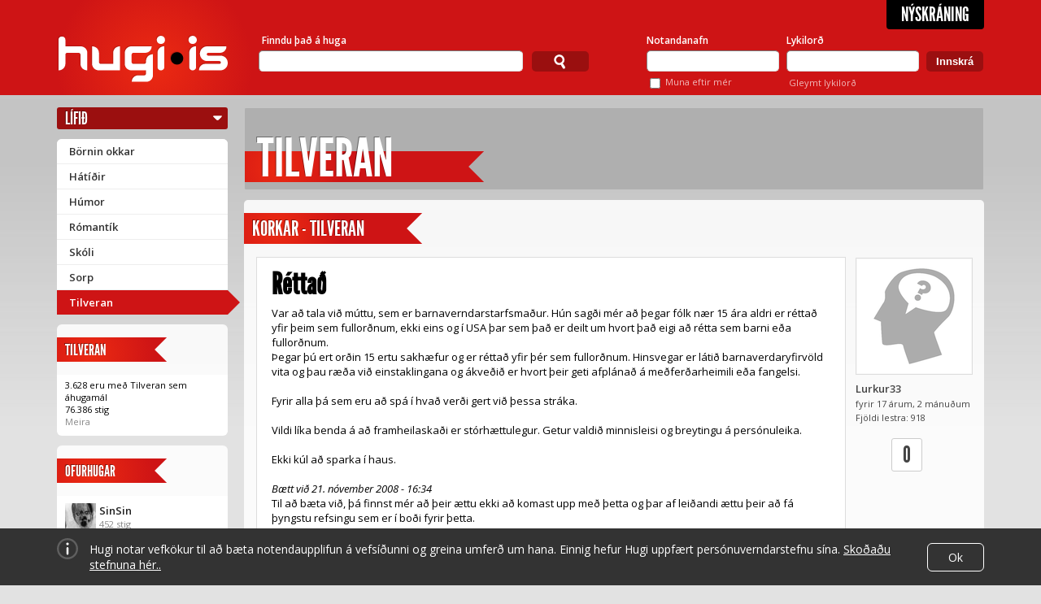

--- FILE ---
content_type: text/html; charset=utf-8
request_url: https://www.hugi.is/tilveran/korkar/627420/rettad/
body_size: 21485
content:
<!DOCTYPE html>
<!-- encoding: utf-8 -->
<html lang="is" prefix="og: http://ogp.me/ns# fb: http://ogp.me/ns/fb#">
<head>
  <meta http-equiv="Content-Type" content="text/html; charset=UTF-8" />
  <meta name="viewport" content="width=1140" />
  
  <!-- Always force latest IE rendering engine (even in intranet) & Chrome Frame  -->
  <meta http-equiv="X-UA-Compatible" content="IE=edge,chrome=1" /><script type="text/javascript">(window.NREUM||(NREUM={})).init={ajax:{deny_list:["bam.eu01.nr-data.net"]},feature_flags:["soft_nav"]};(window.NREUM||(NREUM={})).loader_config={licenseKey:"NRJS-78d3d3932134e182e0b",applicationID:"83559600",browserID:"83559819"};;/*! For license information please see nr-loader-rum-1.308.0.min.js.LICENSE.txt */
(()=>{var e,t,r={163:(e,t,r)=>{"use strict";r.d(t,{j:()=>E});var n=r(384),i=r(1741);var a=r(2555);r(860).K7.genericEvents;const s="experimental.resources",o="register",c=e=>{if(!e||"string"!=typeof e)return!1;try{document.createDocumentFragment().querySelector(e)}catch{return!1}return!0};var d=r(2614),u=r(944),l=r(8122);const f="[data-nr-mask]",g=e=>(0,l.a)(e,(()=>{const e={feature_flags:[],experimental:{allow_registered_children:!1,resources:!1},mask_selector:"*",block_selector:"[data-nr-block]",mask_input_options:{color:!1,date:!1,"datetime-local":!1,email:!1,month:!1,number:!1,range:!1,search:!1,tel:!1,text:!1,time:!1,url:!1,week:!1,textarea:!1,select:!1,password:!0}};return{ajax:{deny_list:void 0,block_internal:!0,enabled:!0,autoStart:!0},api:{get allow_registered_children(){return e.feature_flags.includes(o)||e.experimental.allow_registered_children},set allow_registered_children(t){e.experimental.allow_registered_children=t},duplicate_registered_data:!1},browser_consent_mode:{enabled:!1},distributed_tracing:{enabled:void 0,exclude_newrelic_header:void 0,cors_use_newrelic_header:void 0,cors_use_tracecontext_headers:void 0,allowed_origins:void 0},get feature_flags(){return e.feature_flags},set feature_flags(t){e.feature_flags=t},generic_events:{enabled:!0,autoStart:!0},harvest:{interval:30},jserrors:{enabled:!0,autoStart:!0},logging:{enabled:!0,autoStart:!0},metrics:{enabled:!0,autoStart:!0},obfuscate:void 0,page_action:{enabled:!0},page_view_event:{enabled:!0,autoStart:!0},page_view_timing:{enabled:!0,autoStart:!0},performance:{capture_marks:!1,capture_measures:!1,capture_detail:!0,resources:{get enabled(){return e.feature_flags.includes(s)||e.experimental.resources},set enabled(t){e.experimental.resources=t},asset_types:[],first_party_domains:[],ignore_newrelic:!0}},privacy:{cookies_enabled:!0},proxy:{assets:void 0,beacon:void 0},session:{expiresMs:d.wk,inactiveMs:d.BB},session_replay:{autoStart:!0,enabled:!1,preload:!1,sampling_rate:10,error_sampling_rate:100,collect_fonts:!1,inline_images:!1,fix_stylesheets:!0,mask_all_inputs:!0,get mask_text_selector(){return e.mask_selector},set mask_text_selector(t){c(t)?e.mask_selector="".concat(t,",").concat(f):""===t||null===t?e.mask_selector=f:(0,u.R)(5,t)},get block_class(){return"nr-block"},get ignore_class(){return"nr-ignore"},get mask_text_class(){return"nr-mask"},get block_selector(){return e.block_selector},set block_selector(t){c(t)?e.block_selector+=",".concat(t):""!==t&&(0,u.R)(6,t)},get mask_input_options(){return e.mask_input_options},set mask_input_options(t){t&&"object"==typeof t?e.mask_input_options={...t,password:!0}:(0,u.R)(7,t)}},session_trace:{enabled:!0,autoStart:!0},soft_navigations:{enabled:!0,autoStart:!0},spa:{enabled:!0,autoStart:!0},ssl:void 0,user_actions:{enabled:!0,elementAttributes:["id","className","tagName","type"]}}})());var p=r(6154),m=r(9324);let h=0;const v={buildEnv:m.F3,distMethod:m.Xs,version:m.xv,originTime:p.WN},b={consented:!1},y={appMetadata:{},get consented(){return this.session?.state?.consent||b.consented},set consented(e){b.consented=e},customTransaction:void 0,denyList:void 0,disabled:!1,harvester:void 0,isolatedBacklog:!1,isRecording:!1,loaderType:void 0,maxBytes:3e4,obfuscator:void 0,onerror:void 0,ptid:void 0,releaseIds:{},session:void 0,timeKeeper:void 0,registeredEntities:[],jsAttributesMetadata:{bytes:0},get harvestCount(){return++h}},_=e=>{const t=(0,l.a)(e,y),r=Object.keys(v).reduce((e,t)=>(e[t]={value:v[t],writable:!1,configurable:!0,enumerable:!0},e),{});return Object.defineProperties(t,r)};var w=r(5701);const x=e=>{const t=e.startsWith("http");e+="/",r.p=t?e:"https://"+e};var R=r(7836),k=r(3241);const A={accountID:void 0,trustKey:void 0,agentID:void 0,licenseKey:void 0,applicationID:void 0,xpid:void 0},S=e=>(0,l.a)(e,A),T=new Set;function E(e,t={},r,s){let{init:o,info:c,loader_config:d,runtime:u={},exposed:l=!0}=t;if(!c){const e=(0,n.pV)();o=e.init,c=e.info,d=e.loader_config}e.init=g(o||{}),e.loader_config=S(d||{}),c.jsAttributes??={},p.bv&&(c.jsAttributes.isWorker=!0),e.info=(0,a.D)(c);const f=e.init,m=[c.beacon,c.errorBeacon];T.has(e.agentIdentifier)||(f.proxy.assets&&(x(f.proxy.assets),m.push(f.proxy.assets)),f.proxy.beacon&&m.push(f.proxy.beacon),e.beacons=[...m],function(e){const t=(0,n.pV)();Object.getOwnPropertyNames(i.W.prototype).forEach(r=>{const n=i.W.prototype[r];if("function"!=typeof n||"constructor"===n)return;let a=t[r];e[r]&&!1!==e.exposed&&"micro-agent"!==e.runtime?.loaderType&&(t[r]=(...t)=>{const n=e[r](...t);return a?a(...t):n})})}(e),(0,n.US)("activatedFeatures",w.B)),u.denyList=[...f.ajax.deny_list||[],...f.ajax.block_internal?m:[]],u.ptid=e.agentIdentifier,u.loaderType=r,e.runtime=_(u),T.has(e.agentIdentifier)||(e.ee=R.ee.get(e.agentIdentifier),e.exposed=l,(0,k.W)({agentIdentifier:e.agentIdentifier,drained:!!w.B?.[e.agentIdentifier],type:"lifecycle",name:"initialize",feature:void 0,data:e.config})),T.add(e.agentIdentifier)}},384:(e,t,r)=>{"use strict";r.d(t,{NT:()=>s,US:()=>u,Zm:()=>o,bQ:()=>d,dV:()=>c,pV:()=>l});var n=r(6154),i=r(1863),a=r(1910);const s={beacon:"bam.nr-data.net",errorBeacon:"bam.nr-data.net"};function o(){return n.gm.NREUM||(n.gm.NREUM={}),void 0===n.gm.newrelic&&(n.gm.newrelic=n.gm.NREUM),n.gm.NREUM}function c(){let e=o();return e.o||(e.o={ST:n.gm.setTimeout,SI:n.gm.setImmediate||n.gm.setInterval,CT:n.gm.clearTimeout,XHR:n.gm.XMLHttpRequest,REQ:n.gm.Request,EV:n.gm.Event,PR:n.gm.Promise,MO:n.gm.MutationObserver,FETCH:n.gm.fetch,WS:n.gm.WebSocket},(0,a.i)(...Object.values(e.o))),e}function d(e,t){let r=o();r.initializedAgents??={},t.initializedAt={ms:(0,i.t)(),date:new Date},r.initializedAgents[e]=t}function u(e,t){o()[e]=t}function l(){return function(){let e=o();const t=e.info||{};e.info={beacon:s.beacon,errorBeacon:s.errorBeacon,...t}}(),function(){let e=o();const t=e.init||{};e.init={...t}}(),c(),function(){let e=o();const t=e.loader_config||{};e.loader_config={...t}}(),o()}},782:(e,t,r)=>{"use strict";r.d(t,{T:()=>n});const n=r(860).K7.pageViewTiming},860:(e,t,r)=>{"use strict";r.d(t,{$J:()=>u,K7:()=>c,P3:()=>d,XX:()=>i,Yy:()=>o,df:()=>a,qY:()=>n,v4:()=>s});const n="events",i="jserrors",a="browser/blobs",s="rum",o="browser/logs",c={ajax:"ajax",genericEvents:"generic_events",jserrors:i,logging:"logging",metrics:"metrics",pageAction:"page_action",pageViewEvent:"page_view_event",pageViewTiming:"page_view_timing",sessionReplay:"session_replay",sessionTrace:"session_trace",softNav:"soft_navigations",spa:"spa"},d={[c.pageViewEvent]:1,[c.pageViewTiming]:2,[c.metrics]:3,[c.jserrors]:4,[c.spa]:5,[c.ajax]:6,[c.sessionTrace]:7,[c.softNav]:8,[c.sessionReplay]:9,[c.logging]:10,[c.genericEvents]:11},u={[c.pageViewEvent]:s,[c.pageViewTiming]:n,[c.ajax]:n,[c.spa]:n,[c.softNav]:n,[c.metrics]:i,[c.jserrors]:i,[c.sessionTrace]:a,[c.sessionReplay]:a,[c.logging]:o,[c.genericEvents]:"ins"}},944:(e,t,r)=>{"use strict";r.d(t,{R:()=>i});var n=r(3241);function i(e,t){"function"==typeof console.debug&&(console.debug("New Relic Warning: https://github.com/newrelic/newrelic-browser-agent/blob/main/docs/warning-codes.md#".concat(e),t),(0,n.W)({agentIdentifier:null,drained:null,type:"data",name:"warn",feature:"warn",data:{code:e,secondary:t}}))}},1687:(e,t,r)=>{"use strict";r.d(t,{Ak:()=>d,Ze:()=>f,x3:()=>u});var n=r(3241),i=r(7836),a=r(3606),s=r(860),o=r(2646);const c={};function d(e,t){const r={staged:!1,priority:s.P3[t]||0};l(e),c[e].get(t)||c[e].set(t,r)}function u(e,t){e&&c[e]&&(c[e].get(t)&&c[e].delete(t),p(e,t,!1),c[e].size&&g(e))}function l(e){if(!e)throw new Error("agentIdentifier required");c[e]||(c[e]=new Map)}function f(e="",t="feature",r=!1){if(l(e),!e||!c[e].get(t)||r)return p(e,t);c[e].get(t).staged=!0,g(e)}function g(e){const t=Array.from(c[e]);t.every(([e,t])=>t.staged)&&(t.sort((e,t)=>e[1].priority-t[1].priority),t.forEach(([t])=>{c[e].delete(t),p(e,t)}))}function p(e,t,r=!0){const s=e?i.ee.get(e):i.ee,c=a.i.handlers;if(!s.aborted&&s.backlog&&c){if((0,n.W)({agentIdentifier:e,type:"lifecycle",name:"drain",feature:t}),r){const e=s.backlog[t],r=c[t];if(r){for(let t=0;e&&t<e.length;++t)m(e[t],r);Object.entries(r).forEach(([e,t])=>{Object.values(t||{}).forEach(t=>{t[0]?.on&&t[0]?.context()instanceof o.y&&t[0].on(e,t[1])})})}}s.isolatedBacklog||delete c[t],s.backlog[t]=null,s.emit("drain-"+t,[])}}function m(e,t){var r=e[1];Object.values(t[r]||{}).forEach(t=>{var r=e[0];if(t[0]===r){var n=t[1],i=e[3],a=e[2];n.apply(i,a)}})}},1738:(e,t,r)=>{"use strict";r.d(t,{U:()=>g,Y:()=>f});var n=r(3241),i=r(9908),a=r(1863),s=r(944),o=r(5701),c=r(3969),d=r(8362),u=r(860),l=r(4261);function f(e,t,r,a){const f=a||r;!f||f[e]&&f[e]!==d.d.prototype[e]||(f[e]=function(){(0,i.p)(c.xV,["API/"+e+"/called"],void 0,u.K7.metrics,r.ee),(0,n.W)({agentIdentifier:r.agentIdentifier,drained:!!o.B?.[r.agentIdentifier],type:"data",name:"api",feature:l.Pl+e,data:{}});try{return t.apply(this,arguments)}catch(e){(0,s.R)(23,e)}})}function g(e,t,r,n,s){const o=e.info;null===r?delete o.jsAttributes[t]:o.jsAttributes[t]=r,(s||null===r)&&(0,i.p)(l.Pl+n,[(0,a.t)(),t,r],void 0,"session",e.ee)}},1741:(e,t,r)=>{"use strict";r.d(t,{W:()=>a});var n=r(944),i=r(4261);class a{#e(e,...t){if(this[e]!==a.prototype[e])return this[e](...t);(0,n.R)(35,e)}addPageAction(e,t){return this.#e(i.hG,e,t)}register(e){return this.#e(i.eY,e)}recordCustomEvent(e,t){return this.#e(i.fF,e,t)}setPageViewName(e,t){return this.#e(i.Fw,e,t)}setCustomAttribute(e,t,r){return this.#e(i.cD,e,t,r)}noticeError(e,t){return this.#e(i.o5,e,t)}setUserId(e,t=!1){return this.#e(i.Dl,e,t)}setApplicationVersion(e){return this.#e(i.nb,e)}setErrorHandler(e){return this.#e(i.bt,e)}addRelease(e,t){return this.#e(i.k6,e,t)}log(e,t){return this.#e(i.$9,e,t)}start(){return this.#e(i.d3)}finished(e){return this.#e(i.BL,e)}recordReplay(){return this.#e(i.CH)}pauseReplay(){return this.#e(i.Tb)}addToTrace(e){return this.#e(i.U2,e)}setCurrentRouteName(e){return this.#e(i.PA,e)}interaction(e){return this.#e(i.dT,e)}wrapLogger(e,t,r){return this.#e(i.Wb,e,t,r)}measure(e,t){return this.#e(i.V1,e,t)}consent(e){return this.#e(i.Pv,e)}}},1863:(e,t,r)=>{"use strict";function n(){return Math.floor(performance.now())}r.d(t,{t:()=>n})},1910:(e,t,r)=>{"use strict";r.d(t,{i:()=>a});var n=r(944);const i=new Map;function a(...e){return e.every(e=>{if(i.has(e))return i.get(e);const t="function"==typeof e?e.toString():"",r=t.includes("[native code]"),a=t.includes("nrWrapper");return r||a||(0,n.R)(64,e?.name||t),i.set(e,r),r})}},2555:(e,t,r)=>{"use strict";r.d(t,{D:()=>o,f:()=>s});var n=r(384),i=r(8122);const a={beacon:n.NT.beacon,errorBeacon:n.NT.errorBeacon,licenseKey:void 0,applicationID:void 0,sa:void 0,queueTime:void 0,applicationTime:void 0,ttGuid:void 0,user:void 0,account:void 0,product:void 0,extra:void 0,jsAttributes:{},userAttributes:void 0,atts:void 0,transactionName:void 0,tNamePlain:void 0};function s(e){try{return!!e.licenseKey&&!!e.errorBeacon&&!!e.applicationID}catch(e){return!1}}const o=e=>(0,i.a)(e,a)},2614:(e,t,r)=>{"use strict";r.d(t,{BB:()=>s,H3:()=>n,g:()=>d,iL:()=>c,tS:()=>o,uh:()=>i,wk:()=>a});const n="NRBA",i="SESSION",a=144e5,s=18e5,o={STARTED:"session-started",PAUSE:"session-pause",RESET:"session-reset",RESUME:"session-resume",UPDATE:"session-update"},c={SAME_TAB:"same-tab",CROSS_TAB:"cross-tab"},d={OFF:0,FULL:1,ERROR:2}},2646:(e,t,r)=>{"use strict";r.d(t,{y:()=>n});class n{constructor(e){this.contextId=e}}},2843:(e,t,r)=>{"use strict";r.d(t,{G:()=>a,u:()=>i});var n=r(3878);function i(e,t=!1,r,i){(0,n.DD)("visibilitychange",function(){if(t)return void("hidden"===document.visibilityState&&e());e(document.visibilityState)},r,i)}function a(e,t,r){(0,n.sp)("pagehide",e,t,r)}},3241:(e,t,r)=>{"use strict";r.d(t,{W:()=>a});var n=r(6154);const i="newrelic";function a(e={}){try{n.gm.dispatchEvent(new CustomEvent(i,{detail:e}))}catch(e){}}},3606:(e,t,r)=>{"use strict";r.d(t,{i:()=>a});var n=r(9908);a.on=s;var i=a.handlers={};function a(e,t,r,a){s(a||n.d,i,e,t,r)}function s(e,t,r,i,a){a||(a="feature"),e||(e=n.d);var s=t[a]=t[a]||{};(s[r]=s[r]||[]).push([e,i])}},3878:(e,t,r)=>{"use strict";function n(e,t){return{capture:e,passive:!1,signal:t}}function i(e,t,r=!1,i){window.addEventListener(e,t,n(r,i))}function a(e,t,r=!1,i){document.addEventListener(e,t,n(r,i))}r.d(t,{DD:()=>a,jT:()=>n,sp:()=>i})},3969:(e,t,r)=>{"use strict";r.d(t,{TZ:()=>n,XG:()=>o,rs:()=>i,xV:()=>s,z_:()=>a});const n=r(860).K7.metrics,i="sm",a="cm",s="storeSupportabilityMetrics",o="storeEventMetrics"},4234:(e,t,r)=>{"use strict";r.d(t,{W:()=>a});var n=r(7836),i=r(1687);class a{constructor(e,t){this.agentIdentifier=e,this.ee=n.ee.get(e),this.featureName=t,this.blocked=!1}deregisterDrain(){(0,i.x3)(this.agentIdentifier,this.featureName)}}},4261:(e,t,r)=>{"use strict";r.d(t,{$9:()=>d,BL:()=>o,CH:()=>g,Dl:()=>_,Fw:()=>y,PA:()=>h,Pl:()=>n,Pv:()=>k,Tb:()=>l,U2:()=>a,V1:()=>R,Wb:()=>x,bt:()=>b,cD:()=>v,d3:()=>w,dT:()=>c,eY:()=>p,fF:()=>f,hG:()=>i,k6:()=>s,nb:()=>m,o5:()=>u});const n="api-",i="addPageAction",a="addToTrace",s="addRelease",o="finished",c="interaction",d="log",u="noticeError",l="pauseReplay",f="recordCustomEvent",g="recordReplay",p="register",m="setApplicationVersion",h="setCurrentRouteName",v="setCustomAttribute",b="setErrorHandler",y="setPageViewName",_="setUserId",w="start",x="wrapLogger",R="measure",k="consent"},5289:(e,t,r)=>{"use strict";r.d(t,{GG:()=>s,Qr:()=>c,sB:()=>o});var n=r(3878),i=r(6389);function a(){return"undefined"==typeof document||"complete"===document.readyState}function s(e,t){if(a())return e();const r=(0,i.J)(e),s=setInterval(()=>{a()&&(clearInterval(s),r())},500);(0,n.sp)("load",r,t)}function o(e){if(a())return e();(0,n.DD)("DOMContentLoaded",e)}function c(e){if(a())return e();(0,n.sp)("popstate",e)}},5607:(e,t,r)=>{"use strict";r.d(t,{W:()=>n});const n=(0,r(9566).bz)()},5701:(e,t,r)=>{"use strict";r.d(t,{B:()=>a,t:()=>s});var n=r(3241);const i=new Set,a={};function s(e,t){const r=t.agentIdentifier;a[r]??={},e&&"object"==typeof e&&(i.has(r)||(t.ee.emit("rumresp",[e]),a[r]=e,i.add(r),(0,n.W)({agentIdentifier:r,loaded:!0,drained:!0,type:"lifecycle",name:"load",feature:void 0,data:e})))}},6154:(e,t,r)=>{"use strict";r.d(t,{OF:()=>c,RI:()=>i,WN:()=>u,bv:()=>a,eN:()=>l,gm:()=>s,mw:()=>o,sb:()=>d});var n=r(1863);const i="undefined"!=typeof window&&!!window.document,a="undefined"!=typeof WorkerGlobalScope&&("undefined"!=typeof self&&self instanceof WorkerGlobalScope&&self.navigator instanceof WorkerNavigator||"undefined"!=typeof globalThis&&globalThis instanceof WorkerGlobalScope&&globalThis.navigator instanceof WorkerNavigator),s=i?window:"undefined"!=typeof WorkerGlobalScope&&("undefined"!=typeof self&&self instanceof WorkerGlobalScope&&self||"undefined"!=typeof globalThis&&globalThis instanceof WorkerGlobalScope&&globalThis),o=Boolean("hidden"===s?.document?.visibilityState),c=/iPad|iPhone|iPod/.test(s.navigator?.userAgent),d=c&&"undefined"==typeof SharedWorker,u=((()=>{const e=s.navigator?.userAgent?.match(/Firefox[/\s](\d+\.\d+)/);Array.isArray(e)&&e.length>=2&&e[1]})(),Date.now()-(0,n.t)()),l=()=>"undefined"!=typeof PerformanceNavigationTiming&&s?.performance?.getEntriesByType("navigation")?.[0]?.responseStart},6389:(e,t,r)=>{"use strict";function n(e,t=500,r={}){const n=r?.leading||!1;let i;return(...r)=>{n&&void 0===i&&(e.apply(this,r),i=setTimeout(()=>{i=clearTimeout(i)},t)),n||(clearTimeout(i),i=setTimeout(()=>{e.apply(this,r)},t))}}function i(e){let t=!1;return(...r)=>{t||(t=!0,e.apply(this,r))}}r.d(t,{J:()=>i,s:()=>n})},6630:(e,t,r)=>{"use strict";r.d(t,{T:()=>n});const n=r(860).K7.pageViewEvent},7699:(e,t,r)=>{"use strict";r.d(t,{It:()=>a,KC:()=>o,No:()=>i,qh:()=>s});var n=r(860);const i=16e3,a=1e6,s="SESSION_ERROR",o={[n.K7.logging]:!0,[n.K7.genericEvents]:!1,[n.K7.jserrors]:!1,[n.K7.ajax]:!1}},7836:(e,t,r)=>{"use strict";r.d(t,{P:()=>o,ee:()=>c});var n=r(384),i=r(8990),a=r(2646),s=r(5607);const o="nr@context:".concat(s.W),c=function e(t,r){var n={},s={},u={},l=!1;try{l=16===r.length&&d.initializedAgents?.[r]?.runtime.isolatedBacklog}catch(e){}var f={on:p,addEventListener:p,removeEventListener:function(e,t){var r=n[e];if(!r)return;for(var i=0;i<r.length;i++)r[i]===t&&r.splice(i,1)},emit:function(e,r,n,i,a){!1!==a&&(a=!0);if(c.aborted&&!i)return;t&&a&&t.emit(e,r,n);var o=g(n);m(e).forEach(e=>{e.apply(o,r)});var d=v()[s[e]];d&&d.push([f,e,r,o]);return o},get:h,listeners:m,context:g,buffer:function(e,t){const r=v();if(t=t||"feature",f.aborted)return;Object.entries(e||{}).forEach(([e,n])=>{s[n]=t,t in r||(r[t]=[])})},abort:function(){f._aborted=!0,Object.keys(f.backlog).forEach(e=>{delete f.backlog[e]})},isBuffering:function(e){return!!v()[s[e]]},debugId:r,backlog:l?{}:t&&"object"==typeof t.backlog?t.backlog:{},isolatedBacklog:l};return Object.defineProperty(f,"aborted",{get:()=>{let e=f._aborted||!1;return e||(t&&(e=t.aborted),e)}}),f;function g(e){return e&&e instanceof a.y?e:e?(0,i.I)(e,o,()=>new a.y(o)):new a.y(o)}function p(e,t){n[e]=m(e).concat(t)}function m(e){return n[e]||[]}function h(t){return u[t]=u[t]||e(f,t)}function v(){return f.backlog}}(void 0,"globalEE"),d=(0,n.Zm)();d.ee||(d.ee=c)},8122:(e,t,r)=>{"use strict";r.d(t,{a:()=>i});var n=r(944);function i(e,t){try{if(!e||"object"!=typeof e)return(0,n.R)(3);if(!t||"object"!=typeof t)return(0,n.R)(4);const r=Object.create(Object.getPrototypeOf(t),Object.getOwnPropertyDescriptors(t)),a=0===Object.keys(r).length?e:r;for(let s in a)if(void 0!==e[s])try{if(null===e[s]){r[s]=null;continue}Array.isArray(e[s])&&Array.isArray(t[s])?r[s]=Array.from(new Set([...e[s],...t[s]])):"object"==typeof e[s]&&"object"==typeof t[s]?r[s]=i(e[s],t[s]):r[s]=e[s]}catch(e){r[s]||(0,n.R)(1,e)}return r}catch(e){(0,n.R)(2,e)}}},8362:(e,t,r)=>{"use strict";r.d(t,{d:()=>a});var n=r(9566),i=r(1741);class a extends i.W{agentIdentifier=(0,n.LA)(16)}},8374:(e,t,r)=>{r.nc=(()=>{try{return document?.currentScript?.nonce}catch(e){}return""})()},8990:(e,t,r)=>{"use strict";r.d(t,{I:()=>i});var n=Object.prototype.hasOwnProperty;function i(e,t,r){if(n.call(e,t))return e[t];var i=r();if(Object.defineProperty&&Object.keys)try{return Object.defineProperty(e,t,{value:i,writable:!0,enumerable:!1}),i}catch(e){}return e[t]=i,i}},9324:(e,t,r)=>{"use strict";r.d(t,{F3:()=>i,Xs:()=>a,xv:()=>n});const n="1.308.0",i="PROD",a="CDN"},9566:(e,t,r)=>{"use strict";r.d(t,{LA:()=>o,bz:()=>s});var n=r(6154);const i="xxxxxxxx-xxxx-4xxx-yxxx-xxxxxxxxxxxx";function a(e,t){return e?15&e[t]:16*Math.random()|0}function s(){const e=n.gm?.crypto||n.gm?.msCrypto;let t,r=0;return e&&e.getRandomValues&&(t=e.getRandomValues(new Uint8Array(30))),i.split("").map(e=>"x"===e?a(t,r++).toString(16):"y"===e?(3&a()|8).toString(16):e).join("")}function o(e){const t=n.gm?.crypto||n.gm?.msCrypto;let r,i=0;t&&t.getRandomValues&&(r=t.getRandomValues(new Uint8Array(e)));const s=[];for(var o=0;o<e;o++)s.push(a(r,i++).toString(16));return s.join("")}},9908:(e,t,r)=>{"use strict";r.d(t,{d:()=>n,p:()=>i});var n=r(7836).ee.get("handle");function i(e,t,r,i,a){a?(a.buffer([e],i),a.emit(e,t,r)):(n.buffer([e],i),n.emit(e,t,r))}}},n={};function i(e){var t=n[e];if(void 0!==t)return t.exports;var a=n[e]={exports:{}};return r[e](a,a.exports,i),a.exports}i.m=r,i.d=(e,t)=>{for(var r in t)i.o(t,r)&&!i.o(e,r)&&Object.defineProperty(e,r,{enumerable:!0,get:t[r]})},i.f={},i.e=e=>Promise.all(Object.keys(i.f).reduce((t,r)=>(i.f[r](e,t),t),[])),i.u=e=>"nr-rum-1.308.0.min.js",i.o=(e,t)=>Object.prototype.hasOwnProperty.call(e,t),e={},t="NRBA-1.308.0.PROD:",i.l=(r,n,a,s)=>{if(e[r])e[r].push(n);else{var o,c;if(void 0!==a)for(var d=document.getElementsByTagName("script"),u=0;u<d.length;u++){var l=d[u];if(l.getAttribute("src")==r||l.getAttribute("data-webpack")==t+a){o=l;break}}if(!o){c=!0;var f={296:"sha512-+MIMDsOcckGXa1EdWHqFNv7P+JUkd5kQwCBr3KE6uCvnsBNUrdSt4a/3/L4j4TxtnaMNjHpza2/erNQbpacJQA=="};(o=document.createElement("script")).charset="utf-8",i.nc&&o.setAttribute("nonce",i.nc),o.setAttribute("data-webpack",t+a),o.src=r,0!==o.src.indexOf(window.location.origin+"/")&&(o.crossOrigin="anonymous"),f[s]&&(o.integrity=f[s])}e[r]=[n];var g=(t,n)=>{o.onerror=o.onload=null,clearTimeout(p);var i=e[r];if(delete e[r],o.parentNode&&o.parentNode.removeChild(o),i&&i.forEach(e=>e(n)),t)return t(n)},p=setTimeout(g.bind(null,void 0,{type:"timeout",target:o}),12e4);o.onerror=g.bind(null,o.onerror),o.onload=g.bind(null,o.onload),c&&document.head.appendChild(o)}},i.r=e=>{"undefined"!=typeof Symbol&&Symbol.toStringTag&&Object.defineProperty(e,Symbol.toStringTag,{value:"Module"}),Object.defineProperty(e,"__esModule",{value:!0})},i.p="https://js-agent.newrelic.com/",(()=>{var e={374:0,840:0};i.f.j=(t,r)=>{var n=i.o(e,t)?e[t]:void 0;if(0!==n)if(n)r.push(n[2]);else{var a=new Promise((r,i)=>n=e[t]=[r,i]);r.push(n[2]=a);var s=i.p+i.u(t),o=new Error;i.l(s,r=>{if(i.o(e,t)&&(0!==(n=e[t])&&(e[t]=void 0),n)){var a=r&&("load"===r.type?"missing":r.type),s=r&&r.target&&r.target.src;o.message="Loading chunk "+t+" failed: ("+a+": "+s+")",o.name="ChunkLoadError",o.type=a,o.request=s,n[1](o)}},"chunk-"+t,t)}};var t=(t,r)=>{var n,a,[s,o,c]=r,d=0;if(s.some(t=>0!==e[t])){for(n in o)i.o(o,n)&&(i.m[n]=o[n]);if(c)c(i)}for(t&&t(r);d<s.length;d++)a=s[d],i.o(e,a)&&e[a]&&e[a][0](),e[a]=0},r=self["webpackChunk:NRBA-1.308.0.PROD"]=self["webpackChunk:NRBA-1.308.0.PROD"]||[];r.forEach(t.bind(null,0)),r.push=t.bind(null,r.push.bind(r))})(),(()=>{"use strict";i(8374);var e=i(8362),t=i(860);const r=Object.values(t.K7);var n=i(163);var a=i(9908),s=i(1863),o=i(4261),c=i(1738);var d=i(1687),u=i(4234),l=i(5289),f=i(6154),g=i(944),p=i(384);const m=e=>f.RI&&!0===e?.privacy.cookies_enabled;function h(e){return!!(0,p.dV)().o.MO&&m(e)&&!0===e?.session_trace.enabled}var v=i(6389),b=i(7699);class y extends u.W{constructor(e,t){super(e.agentIdentifier,t),this.agentRef=e,this.abortHandler=void 0,this.featAggregate=void 0,this.loadedSuccessfully=void 0,this.onAggregateImported=new Promise(e=>{this.loadedSuccessfully=e}),this.deferred=Promise.resolve(),!1===e.init[this.featureName].autoStart?this.deferred=new Promise((t,r)=>{this.ee.on("manual-start-all",(0,v.J)(()=>{(0,d.Ak)(e.agentIdentifier,this.featureName),t()}))}):(0,d.Ak)(e.agentIdentifier,t)}importAggregator(e,t,r={}){if(this.featAggregate)return;const n=async()=>{let n;await this.deferred;try{if(m(e.init)){const{setupAgentSession:t}=await i.e(296).then(i.bind(i,3305));n=t(e)}}catch(e){(0,g.R)(20,e),this.ee.emit("internal-error",[e]),(0,a.p)(b.qh,[e],void 0,this.featureName,this.ee)}try{if(!this.#t(this.featureName,n,e.init))return(0,d.Ze)(this.agentIdentifier,this.featureName),void this.loadedSuccessfully(!1);const{Aggregate:i}=await t();this.featAggregate=new i(e,r),e.runtime.harvester.initializedAggregates.push(this.featAggregate),this.loadedSuccessfully(!0)}catch(e){(0,g.R)(34,e),this.abortHandler?.(),(0,d.Ze)(this.agentIdentifier,this.featureName,!0),this.loadedSuccessfully(!1),this.ee&&this.ee.abort()}};f.RI?(0,l.GG)(()=>n(),!0):n()}#t(e,r,n){if(this.blocked)return!1;switch(e){case t.K7.sessionReplay:return h(n)&&!!r;case t.K7.sessionTrace:return!!r;default:return!0}}}var _=i(6630),w=i(2614),x=i(3241);class R extends y{static featureName=_.T;constructor(e){var t;super(e,_.T),this.setupInspectionEvents(e.agentIdentifier),t=e,(0,c.Y)(o.Fw,function(e,r){"string"==typeof e&&("/"!==e.charAt(0)&&(e="/"+e),t.runtime.customTransaction=(r||"http://custom.transaction")+e,(0,a.p)(o.Pl+o.Fw,[(0,s.t)()],void 0,void 0,t.ee))},t),this.importAggregator(e,()=>i.e(296).then(i.bind(i,3943)))}setupInspectionEvents(e){const t=(t,r)=>{t&&(0,x.W)({agentIdentifier:e,timeStamp:t.timeStamp,loaded:"complete"===t.target.readyState,type:"window",name:r,data:t.target.location+""})};(0,l.sB)(e=>{t(e,"DOMContentLoaded")}),(0,l.GG)(e=>{t(e,"load")}),(0,l.Qr)(e=>{t(e,"navigate")}),this.ee.on(w.tS.UPDATE,(t,r)=>{(0,x.W)({agentIdentifier:e,type:"lifecycle",name:"session",data:r})})}}class k extends e.d{constructor(e){var t;(super(),f.gm)?(this.features={},(0,p.bQ)(this.agentIdentifier,this),this.desiredFeatures=new Set(e.features||[]),this.desiredFeatures.add(R),(0,n.j)(this,e,e.loaderType||"agent"),t=this,(0,c.Y)(o.cD,function(e,r,n=!1){if("string"==typeof e){if(["string","number","boolean"].includes(typeof r)||null===r)return(0,c.U)(t,e,r,o.cD,n);(0,g.R)(40,typeof r)}else(0,g.R)(39,typeof e)},t),function(e){(0,c.Y)(o.Dl,function(t,r=!1){if("string"!=typeof t&&null!==t)return void(0,g.R)(41,typeof t);const n=e.info.jsAttributes["enduser.id"];r&&null!=n&&n!==t?(0,a.p)(o.Pl+"setUserIdAndResetSession",[t],void 0,"session",e.ee):(0,c.U)(e,"enduser.id",t,o.Dl,!0)},e)}(this),function(e){(0,c.Y)(o.nb,function(t){if("string"==typeof t||null===t)return(0,c.U)(e,"application.version",t,o.nb,!1);(0,g.R)(42,typeof t)},e)}(this),function(e){(0,c.Y)(o.d3,function(){e.ee.emit("manual-start-all")},e)}(this),function(e){(0,c.Y)(o.Pv,function(t=!0){if("boolean"==typeof t){if((0,a.p)(o.Pl+o.Pv,[t],void 0,"session",e.ee),e.runtime.consented=t,t){const t=e.features.page_view_event;t.onAggregateImported.then(e=>{const r=t.featAggregate;e&&!r.sentRum&&r.sendRum()})}}else(0,g.R)(65,typeof t)},e)}(this),this.run()):(0,g.R)(21)}get config(){return{info:this.info,init:this.init,loader_config:this.loader_config,runtime:this.runtime}}get api(){return this}run(){try{const e=function(e){const t={};return r.forEach(r=>{t[r]=!!e[r]?.enabled}),t}(this.init),n=[...this.desiredFeatures];n.sort((e,r)=>t.P3[e.featureName]-t.P3[r.featureName]),n.forEach(r=>{if(!e[r.featureName]&&r.featureName!==t.K7.pageViewEvent)return;if(r.featureName===t.K7.spa)return void(0,g.R)(67);const n=function(e){switch(e){case t.K7.ajax:return[t.K7.jserrors];case t.K7.sessionTrace:return[t.K7.ajax,t.K7.pageViewEvent];case t.K7.sessionReplay:return[t.K7.sessionTrace];case t.K7.pageViewTiming:return[t.K7.pageViewEvent];default:return[]}}(r.featureName).filter(e=>!(e in this.features));n.length>0&&(0,g.R)(36,{targetFeature:r.featureName,missingDependencies:n}),this.features[r.featureName]=new r(this)})}catch(e){(0,g.R)(22,e);for(const e in this.features)this.features[e].abortHandler?.();const t=(0,p.Zm)();delete t.initializedAgents[this.agentIdentifier]?.features,delete this.sharedAggregator;return t.ee.get(this.agentIdentifier).abort(),!1}}}var A=i(2843),S=i(782);class T extends y{static featureName=S.T;constructor(e){super(e,S.T),f.RI&&((0,A.u)(()=>(0,a.p)("docHidden",[(0,s.t)()],void 0,S.T,this.ee),!0),(0,A.G)(()=>(0,a.p)("winPagehide",[(0,s.t)()],void 0,S.T,this.ee)),this.importAggregator(e,()=>i.e(296).then(i.bind(i,2117))))}}var E=i(3969);class I extends y{static featureName=E.TZ;constructor(e){super(e,E.TZ),f.RI&&document.addEventListener("securitypolicyviolation",e=>{(0,a.p)(E.xV,["Generic/CSPViolation/Detected"],void 0,this.featureName,this.ee)}),this.importAggregator(e,()=>i.e(296).then(i.bind(i,9623)))}}new k({features:[R,T,I],loaderType:"lite"})})()})();</script><script type="text/javascript">window.NREUM||(NREUM={});NREUM.info={"beacon":"bam.eu01.nr-data.net","queueTime":0,"licenseKey":"NRJS-78d3d3932134e182e0b","agent":"","transactionName":"MhBSZQoZXhZQAERRWwtadkQWG0QMXg0fUEECHB5TGQtVS0cKVU9HXxNCXhYM","applicationID":"83559600","errorBeacon":"bam.eu01.nr-data.net","applicationTime":88}</script>
  <title>Hugi.is - Tilveran - Korkar - Réttað</title>
  
  
  <meta property="fb:admins" content="588770871" />
  <meta property="fb:page_id" content="255087178693" />
  <meta property="og:site_name" content="hugi.is" />
  <meta property="og:url" content="https://www.hugi.is/tilveran/korkar/627420/rettad/" />
  <meta property="og:locale" content="is_IS" />
  <meta property="og:title" content="Réttað" />
  <meta property="og:type" content="article" />
  <meta property="og:description" content="Var að tala við múttu, sem er barnaverndarstarfsmaður. Hún sagði mér að þegar fólk nær 15 ára aldri er réttað yfir þeim sem fullorðnum, ekki eins og í USA þar sem það er deilt um hvort það eigi að..." />
  
  <meta property="og:image" content="https://www.hugi.is/hstatic/design/i/logo_squared_red_bg.png" />
  
  <link href="https://fonts.googleapis.com/css?family=Open+Sans:400,600,700,400italic,700italic,600italic" rel="stylesheet" type="text/css" />
  <link href="/hstatic/design/fonts/League-Gothic/stylesheet.css?gen=22" media="screen" rel="stylesheet" type="text/css" />
  <link href="/hstatic/design/print.css?gen=22" media="print" rel="stylesheet" type="text/css" />
  
  <link href="/hstatic/design/hugi.min.css?gen=22" media="screen" rel="stylesheet" type="text/css" />
  <link href="/media/theme/forsidu-raudur_fg.css?gen=80" media="screen" rel="stylesheet" type="text/css" />
  <link href="/media/theme/default_bg.css?gen=10" media="screen" rel="stylesheet" type="text/css" />

  
  <script type="text/javascript" src="/hstatic/js/jquery-1.7.1.min.js?gen=22"></script>
  <script type="text/javascript" src="/hstatic/js/jquery-ui-1.8.18.custom.min.js?gen=22"></script>  
  <script type="text/javascript" src="/hstatic/js/hugi.min.js?gen=22"></script>

  <script type="text/javascript" src="/hstatic/ckeditor/ckeditor.js?gen=22"></script>
  <script type="text/javascript" src="/hstatic/js/ckeditor_hugi.min.js?gen=22"></script>

  
</head>
<body class=" has_gdpr_banner" data-category-id="126">

<div id="fb-root"></div>
<script>(function(d, s, id) {
  var js, fjs = d.getElementsByTagName(s)[0];
  if (d.getElementById(id)) return;
  js = d.createElement(s); js.id = id;
  js.src = "//connect.facebook.net/is_IS/all.js#xfbml=1";
  fjs.parentNode.insertBefore(js, fjs);
}(document, 'script', 'facebook-jssdk'));</script>

  <div class="hugibar ">
    <div class="hugibarcontainer">
      <div class="logo">
        <a href="/">
          <img src="/hstatic/design/i/logo.png" alt="Hugi.is" />
        </a>
      </div>
      <div id="search_top">
        <form action="/leit/">
          <div class="fi_txt">
            <label for="id_q_top">Finndu það á huga</label>
            <input type="text" id="id_q_top" name="q" value="" />
          </div>
          <div class="fi_submit">
            <input type="submit" value="Leita" />
          </div>
        </form>
      </div>
      
      <div id="login_top">
        <form action="/skraning/innskra/" method="post">
          <input type="hidden" name="next" value="/tilveran/korkar/627420/rettad/" />
          <div class="fi_txt">
            <label for="id_username_top">Notandanafn</label>
            <input id="id_username_top" name="username" type="text" value="" />
          </div>
          <div class="fi_txt">
            <label for="id_password_top">Lykilorð</label>
            <input id="id_password_top" name="password" type="password" value="" />
          </div>
          <div class="fi_submit">
            <input type="submit" value="Innskrá" />
          </div>
          <div class="fi_ck">
            <input id="id_rememberme_top" type="checkbox" name="rememberme" />
            <label for="id_rememberme_top">Muna eftir mér</label>
          </div>
          <div>
            <a href="/skraning/endurstilla-lykilord/" class="forgottenpass" >Gleymt lykilorð</a>
          </div>
        </form>
        <a class="registerbutton" href="/skraning/nyskra/">Nýskráning</a>
      </div>
      
    </div>
  </div>

  <div class="pgwrap ">
    <div class="pghead">
      <a class="category" href="/tilveran/">Tilveran</a>
    </div>
    
    <div class="pgmain">
      <div class="cat_banner">
        <h1>
          <span class="wrapper">
            <a href="/tilveran/">Tilveran</a>
          </span>
         </h1>
      </div>
      
      <div class="columns_3 ">
        
        <div class="col col_1 mini-col">
          <div class="dropdowncontainer">
          
            <div class="dropdown">
              <a href="#">Lífið</a>
              <div class="categories_popup">
                
                <a href="/dyr/" >Dýr</a>
                <div id="parent_225" class="sub_categories_popup">
                  <a href="/fiskar/">Fiskar</a> <a href="/fuglar/">Fuglar</a> <a href="/gaeludyr/">Gæludýr</a> <a href="/hestar/">Hestar</a> <a href="/hundar/">Hundar</a> <a href="/kettir/">Kettir</a> 
                </div>
                <a href="/daegurmal/" >Dægurmál</a>
                <div id="parent_142" class="sub_categories_popup">
                  <a href="/deiglan/">Deiglan</a> <a href="/fjarmal/">Fjármál og viðskipti</a> <a href="/stjornmal/">Stjórnmál</a> 
                </div>
                <a href="/fraedi/" >Fræði</a>
                <div id="parent_235" class="sub_categories_popup">
                  <a href="/geimvisindi/">Geimvísindi</a> <a href="/heimspeki/">Heimspeki</a> <a href="/saga/">Sagnfræði</a> <a href="/tungumal/">Tungumál</a> <a href="/visindi/">Vísindi</a> 
                </div>
                <a href="/leikir/" >Leikir</a>
                <div id="parent_228" class="sub_categories_popup">
                  <a href="/bf/">Battlefield</a> <a href="/blizzard/">Blizzard leikir</a> <a href="/bordaspil/">Borðaspil</a> <a href="/cod/">Call of Duty</a> <a href="/ccp/">Eve og Dust</a> <a href="/finalfantasy/">Final Fantasy</a> <a href="/hl/">Half-Life</a> <a href="/strategy/">Herkænskuleikir</a> <a href="/manager/">Manager leikir</a> <a href="/mmorpg/">MMORPG</a> <a href="/id/">Quake og Doom</a> <a href="/spunaspil/">Spunaspil</a> <a href="/sims/">The Sims</a> <a href="/crpg/">Tölvuhlutverkaleikir</a> <a href="/tolvuleikir/">Tölvuleikir</a> 
                </div>
                <a href="/lifid/" class="active">Lífið</a>
                <div id="parent_232" class="sub_categories_popup">
                  <a href="/bornin/">Börnin okkar</a> <a href="/hatidir/">Hátíðir</a> <a href="/humor/">Húmor</a> <a href="/romantik/">Rómantík</a> <a href="/skoli/">Skóli</a> <a href="/sorp/">Sorp</a> <a href="/tilveran/">Tilveran</a> 
                </div>
                <a href="/lifsstill/" >Lífsstíll</a>
                <div id="parent_229" class="sub_categories_popup">
                  <a href="/djammid/">Djammið</a> <a href="/dulspeki/">Dulspeki</a> <a href="/ferdalog/">Ferðalög</a> <a href="/fraegafolkid/">Fræga fólkið</a> <a href="/heilsa/">Heilsa</a> <a href="/heimilid/">Heimilið</a> <a href="/hudflur/">Húðflúr og götun</a> <a href="/matargerd/">Matargerð</a> <a href="/skatar/">Skátar</a> <a href="/tiska/">Tíska &amp; útlit</a> 
                </div>
                <a href="/margmidlun/" >Margmiðlun</a>
                <div id="parent_230" class="sub_categories_popup">
                  <a href="/grafik/">Grafísk hönnun</a> <a href="/hljodvinnsla/">Hljóðvinnsla</a> <a href="/kvikmyndagerd/">Kvikmyndagerð</a> <a href="/ljosmyndun/">Ljósmyndun</a> <a href="/vefsidugerd/">Vefsíðugerð</a> 
                </div>
                <a href="/menning/" >Menning</a>
                <div id="parent_224" class="sub_categories_popup">
                  <a href="/manga/">Anime og manga</a> <a href="/baekur/">Bækur</a> <a href="/hp/">Harry Potter</a> <a href="/isfolkid/">Ísfólkið</a> <a href="/leikhus/">Leikhús</a> <a href="/ljod/">Ljóð</a> <a href="/myndasogur/">Myndasögur</a> <a href="/myndlist/">Myndlist</a> <a href="/smasogur/">Smásögur</a> <a href="/tolkien/">Tolkien</a> <a href="/fantasia/">Ævintýrabókmenntir</a> 
                </div>
                <a href="/skjar/" >Skjár</a>
                <div id="parent_227" class="sub_categories_popup">
                  <a href="/grin/">Gamanþættir</a> <a href="/kvikmyndir/">Kvikmyndir</a> <a href="/realitytv/">Raunveruleikaþættir</a> <a href="/sapur/">Sápur</a> <a href="/scifi/">Sci-Fi</a> <a href="/sjonvarp/">Sjónvarpsefni</a> <a href="/spenna/">Spenna / Drama</a> <a href="/teiknimyndir/">Teiknimyndir</a> 
                </div>
                <a href="/sport/" >Sport</a>
                <div id="parent_226" class="sub_categories_popup">
                  <a href="/martial_arts/">Bardagaíþróttir</a> <a href="/box/">Box</a> <a href="/bretti/">Bretti</a> <a href="/dans/">Dans</a> <a href="/fimleikar/">Fimleikar</a> <a href="/frjalsar/">Frjálsar íþróttir</a> <a href="/golf/">Golf</a> <a href="/handbolti/">Handbolti</a> <a href="/hjol/">Hjól</a> <a href="/hokki/">Hokkí</a> <a href="/ithrottir/">Íþróttir</a> <a href="/jadarsport/">Jaðarsport</a> <a href="/knattspyrna/">Knattspyrna</a> <a href="/korfubolti/">Körfubolti</a> <a href="/litbolti/">Litbolti</a> <a href="/skak/">Skák og bridds</a> <a href="/stormot/">Stórmót</a> <a href="/veidi/">Veiði</a> <a href="/vetrarithrottir/">Vetraríþróttir</a> 
                </div>
                <a href="/tonlist/" >Tónlist</a>
                <div id="parent_233" class="sub_categories_popup">
                  <a href="/danstonlist/">Danstónlist</a> <a href="/gulloldin/">Gullöldin</a> <a href="/hiphop/">Hip hop</a> <a href="/hljodfaeri/">Hljóðfæri</a> <a href="/islensk/">Íslensk Tónlist</a> <a href="/jazz/">Jazz og blús</a> <a href="/klassik/">Klassík</a> <a href="/metall/">Metall</a> <a href="/musik/">Músík almennt</a> <a href="/popp/">Popptónlist</a> <a href="/punk/">Pönk</a> <a href="/raftonlist/">Raftónlist</a> <a href="/rokk/">Rokk</a> <a href="/songvakeppnir/">Söngvakeppnir</a> 
                </div>
                <a href="/taekni/" >Tækni</a>
                <div id="parent_234" class="sub_categories_popup">
                  <a href="/apple/">Apple</a> <a href="/farsimar/">Farsímar</a> <a href="/forritun/">Forritun</a> <a href="/graejur/">Græjur</a> <a href="/leikjatolvur/">Leikjatölvur</a> <a href="/linux/">Linux</a> <a href="/netid/">Netið</a> <a href="/velbunadur/">Vélbúnaður</a> <a href="/windows/">Windows</a> 
                </div>
                <a href="/velar/" >Vélar</a>
                <div id="parent_231" class="sub_categories_popup">
                  <a href="/bilar/">Bílar</a> <a href="/flug/">Flug</a> <a href="/formula1/">Formúla 1</a> <a href="/jeppar/">Jeppar</a> <a href="/motorhjol/">Mótorhjól</a> <a href="/motorsport/">Mótorsport</a> 
                </div>
                <a href="/hugi/" >Hugi</a>
                <div id="parent_201" class="sub_categories_popup">
                  
                </div>
                
              </div>
            </div>
          </div>
        
          <div id="categories_sidebar" class="box">
            <div class="boxbody">
              <ul>
              
              <li><a href="/bornin/">Börnin okkar</a></li>
              <li><a href="/hatidir/">Hátíðir</a></li>
              <li><a href="/humor/">Húmor</a></li>
              <li><a href="/romantik/">Rómantík</a></li>
              <li><a href="/skoli/">Skóli</a></li>
              <li><a href="/sorp/">Sorp</a></li>
              <li class="current"><a href="/tilveran/">Tilveran</a></li>
              
              </ul>
            </div>
          </div>
          
          
          
          <div class="box categorystatsbox">
            <div class="boxhead">
              <h4><span class="wrapper"><span>Tilveran</span></span></h4>
            </div>
            <div class="boxbody">
            
              3.628 eru með Tilveran sem áhugamál<br/>
              76.386 stig<br/>
              
              
              <div class="extrainfo">
                324 greinar<br />
                34.713 þræðir<br />
                26 tilkynningar<br />
                104 myndir<br />
                586 kannanir<br />
                
                860.093 álit<br/>
              </div>
              <a href="#" class="more" data-toggletext="Minna">Meira</a><br/>
            
            </div>
          </div>

<script type="text/javascript">
  jQuery(function($) {
    $('.categorystatsbox .more').click(function(e) {
      var a = $(this);
      a.siblings('.extrainfo').toggle();
      var oldtext = a.text();
      a.text(a.data('toggletext'));
      a.data('toggletext', oldtext);
      return false;
    });
  });
</script>
          <div class="box supermindsbox">
            <div class="boxhead">
              <h4><span class="wrapper"><span>Ofurhugar</span></span></h4>
            </div>
            <div class="boxbody">
              <div class="supermind clearfixme">
                <a href="/notendur/SinSin/" class="avatar"><img src="/media/users/avatars/38x38/58293.jpg" alt="SinSin" /></a>
                <a href="/notendur/SinSin/" data-userid="58293" class="username loggedinright">SinSin</a>
                <span class="score">452 stig</span>
              </div>
              <div class="supermind clearfixme">
                <a href="/notendur/Cinemeccanica/" class="avatar"><img src="/media/users/avatars/38x38/29977.png" alt="Cinemeccanica" /></a>
                <a href="/notendur/Cinemeccanica/" data-userid="29977" class="username loggedinright">Cinemeccanica</a>
                <span class="score">354 stig</span>
              </div>
              <div class="supermind clearfixme">
                <a href="/notendur/paskalilja/" class="avatar"><img src="/media/users/avatars/38x38/30573.png" alt="paskalilja" /></a>
                <a href="/notendur/paskalilja/" data-userid="30573" class="username loggedinright">paskalilja</a>
                <span class="score">314 stig</span>
              </div>
              <div class="supermind clearfixme">
                <a href="/notendur/flamma/" class="avatar"><img src="/media/users/avatars/38x38/70089.jpg" alt="flamma" /></a>
                <a href="/notendur/flamma/" data-userid="70089" class="username loggedinright">flamma</a>
                <span class="score">288 stig</span>
              </div>
              <div class="supermind clearfixme">
                <a href="/notendur/Rosebud/" class="avatar"><img src="/media/users/avatars/38x38/46202.jpg" alt="Rosebud" /></a>
                <a href="/notendur/Rosebud/" data-userid="46202" class="username loggedinright">Rosebud</a>
                <span class="score">270 stig</span>
              </div>
              <div class="supermind clearfixme">
                <a href="/notendur/skuggi85/" class="avatar"><img src="/media/users/avatars/38x38/12479.jpg" alt="skuggi85" /></a>
                <a href="/notendur/skuggi85/" data-userid="12479" class="username loggedinright">skuggi85</a>
                <span class="score">270 stig</span>
              </div>
              <div class="supermind clearfixme">
                <a href="/notendur/Pondus/" class="avatar"><img src="/media/users/avatars/38x38/65740.jpg" alt="Pondus" /></a>
                <a href="/notendur/Pondus/" data-userid="65740" class="username loggedinright">Pondus</a>
                <span class="score">268 stig</span>
              </div>
              
            </div>
          </div>
          <div class="box adminsidebarbox">
            <div class="boxhead">
              <h4><span class="wrapper"><span>Stjórnendur</span></span></h4>
            </div>
            <div class="boxbody">
              <div class="admin clearfixme">
                <a href="/notendur/Suffice/" class="avatar"><img src="/hstatic/images/avatars/hugi_haus_grar_b_20x20.png" alt="Suffice" /></a>
                <a href="/notendur/Suffice/" data-userid="51491" class="username loggedinright">Suffice</a>
              </div>
              
            </div>
          </div>
          <div class="box whosinsidebarbox">
            <div class="boxhead">
              <h4><span class="wrapper"><a href="/tilveran/hverjir-eru-inni/">Hverjir eru inni</a></span></h4>
            </div>
            <div class="boxbody">
              
            </div>
          </div>
        </div>
        <div class="col col_1 focus-col">
        <div class="box bigbox threadbox">

          <div class="boxhead">
            <h4><span class="wrapper"><a href="/tilveran/korkar/">Korkar</a><a id="tempstuff"> - </a><a href="/tilveran/korkar/tilveran/">Tilveran</a></span></h4>
          </div>

          <div class="boxjunk">
            <ul>
              
            </ul>
          </div>

          <div class="articlecontainer">
            <div class="article content" id="6313047">
              <div class="articleinfo">
                <div>
                  <a href="/notendur/Lurkur33/" class="avatar"><img src="/hstatic/images/avatars/hugi_haus_grar_b_140x140.png" alt="Lurkur33" /></a>
                  <span class="meta"><a href="/notendur/Lurkur33/" data-userid="66310" class="username author">Lurkur33</a></span>
                  <span class="meta"><span title="21. nóvember 2008 16:10:25" class="date">fyrir 17 árum, 2 mánuðum</span></span>
                  <span class="meta">Fjöldi lestra: 918</span>
                </div>

                
                
  <div class="votebuttons">
    
    <span class="votecount">0</span>
    
  </div>
                
              </div>

              <h1>Réttað</h1>
              <div class="articlebody" >
              
              
              
              Var að tala við múttu, sem er barnaverndarstarfsmaður. Hún sagði mér að þegar fólk nær 15 ára aldri er réttað yfir þeim sem fullorðnum, ekki eins og í USA þar sem það er deilt um hvort það eigi að rétta sem barni eða fullorðnum. <br/>Þegar þú ert orðin 15 ertu sakhæfur og er réttað yfir þér sem fullorðnum. Hinsvegar er látið barnaverdaryfirvöld vita og þau ræða við einstaklingana og ákveðið er hvort þeir geti afplánað á meðferðarheimili eða fangelsi. <br/><br/>Fyrir alla þá sem eru að spá í hvað verði gert við þessa stráka. <br/><br/>Vildi líka benda á að framheilaskaði er stórhættulegur. Getur valdið minnisleisi og breytingu á persónuleika.<br/><br/>Ekki kúl að sparka í haus.<br/><br/><em>Bætt við 21. nóvember 2008 -  16:34 </em><br/>Til að bæta við, þá finnst mér að þeir ættu ekki að komast upp með þetta og þar af leiðandi ættu þeir að fá þyngstu refsingu sem er í boði fyrir þetta.<br/><br/>Einnig fyndist mér gott á þá að vera neyddir til að mæta í Kastljós og svara fyrir gjörðum sínum fyrir framan alla landsbyggðina. Hafa þetta eins niðurlægjandi eins og hægt er.<br/><br/>Þætti gaman að sjá þá segja &ldquo;æjj hann var að rífast við bróður minn, hann átti þetta skilið&rdquo; í sjónvarpi.
                <div class="signature"><div>“Voulez-vous coucher avec moi, ce soir?”</div></div>
              
              </div>
              
              <div class="replybar">
                
                <div class="fb-like" data-href="https://www.hugi.is/tilveran/korkar/627420/rettad/" data-colorscheme="light" data-send="false" data-width="370" data-show-faces="false"></div>
                
                <div class="buttons">
                  
                  
                  
                  
                        
      
      
      
      
                </div>
              </div>
            </div>
          
            <div class="replies">
          
            
            <div data-level="0" class="replycontainer level0 higherlevel0 ">
  <div class="reply content" id="6313063" data-id="6313063">
    <div class="replyinfo">
      <a href="/notendur/Skufsi/" data-userid="60469" class="username author">Skufsi</a> <a href="#6313063" title="21. nóvember 2008 16:16:34" class="date">fyrir 17 árum, 2 mánuðum</a>
      <a href="/notendur/Skufsi/" class="avatar"><img src="/media/users/avatars/38x38/60469.jpg" alt="Skufsi" /></a>
    </div>
    <div class="replycontent ">
    
      Eiga skilið allt sem þeir eiga eftir að fá.
    
    </div>
    <div class="signature"><div>baldvinthormods@gmail.com</div></div>
    <div class="replybar">
            
      
      <a href="#6313047" class="parentlink">Fyrra álit</a>
      
      
    </div>
  </div>
  
  <div class="votebuttons">
    
    <span class="votecount">0</span>
    
  </div>

</div>
          
            
            <div data-level="0" class="replycontainer level0 higherlevel0 ">
  <div class="reply content" id="6313072" data-id="6313072">
    <div class="replyinfo">
      <a href="/notendur/ChocoboFan/" data-userid="60147" class="username author">ChocoboFan</a> <a href="#6313072" title="21. nóvember 2008 16:21:12" class="date">fyrir 17 árum, 2 mánuðum</a>
      <a href="/notendur/ChocoboFan/" class="avatar"><img src="/hstatic/images/avatars/hugi_haus_grar_b_38x38.png" alt="ChocoboFan" /></a>
    </div>
    <div class="replycontent ">
    
      Hvaða stráka?<br/><br/>Damn ég er svo útúr heiminum.
    
    </div>
    <div class="signature"><div>I'm a winner, I'm a sinner. Do you want my autograph?</div></div>
    <div class="replybar">
            
      
      <a href="#6313047" class="parentlink">Fyrra álit</a>
      
      
    </div>
  </div>
  
  <div class="votebuttons">
    
    <span class="votecount">0</span>
    
  </div>

<div data-level="1" class="replycontainer level1 higherlevel0 ">
  <div class="reply content" id="6313085" data-id="6313085">
    <div class="replyinfo">
      <a href="/notendur/Zendikar/" data-userid="74377" class="username author">Zendikar</a> <a href="#6313085" title="21. nóvember 2008 16:27:04" class="date">fyrir 17 árum, 2 mánuðum</a>
      <a href="/notendur/Zendikar/" class="avatar"><img src="/hstatic/images/avatars/hugi_haus_grar_b_38x38.png" alt="Zendikar" /></a>
    </div>
    <div class="replycontent ">
    
      STRÁKANA SEM VORU AÐ BERJA EINHVER GÆJA Í NJARÐVÍK OG TÓKU ÞAÐ UPP OG SETTU ÞAÐ Á YOUTUBE HELD ÉG!
    
    </div>
    
    <div class="replybar">
            
      
      <a href="#6313072" class="parentlink">Fyrra álit</a>
      
      
    </div>
  </div>
  
  <div class="votebuttons">
    
    <span class="votecount">0</span>
    
  </div>

<div data-level="2" class="replycontainer level2 higherlevel0 ">
  <div class="reply content" id="6313096" data-id="6313096">
    <div class="replyinfo">
      <a href="/notendur/ChocoboFan/" data-userid="60147" class="username author">ChocoboFan</a> <a href="#6313096" title="21. nóvember 2008 16:31:39" class="date">fyrir 17 árum, 2 mánuðum</a>
      <a href="/notendur/ChocoboFan/" class="avatar"><img src="/hstatic/images/avatars/hugi_haus_grar_b_38x38.png" alt="ChocoboFan" /></a>
    </div>
    <div class="replycontent ">
    
      TAKK.
    
    </div>
    <div class="signature"><div>I'm a winner, I'm a sinner. Do you want my autograph?</div></div>
    <div class="replybar">
            
      
      <a href="#6313085" class="parentlink">Fyrra álit</a>
      
      
    </div>
  </div>
  
  <div class="votebuttons">
    
    <span class="votecount">0</span>
    
  </div>

<div data-level="3" class="replycontainer level3 higherlevel0 ">
  <div class="reply content" id="6313099" data-id="6313099">
    <div class="replyinfo">
      <a href="/notendur/Zendikar/" data-userid="74377" class="username author">Zendikar</a> <a href="#6313099" title="21. nóvember 2008 16:33:14" class="date">fyrir 17 árum, 2 mánuðum</a>
      <a href="/notendur/Zendikar/" class="avatar"><img src="/hstatic/images/avatars/hugi_haus_grar_b_38x38.png" alt="Zendikar" /></a>
    </div>
    <div class="replycontent ">
    
      Nettir gaurar sko.
    
    </div>
    
    <div class="replybar">
            
      
      <a href="#6313096" class="parentlink">Fyrra álit</a>
      
      
    </div>
  </div>
  
  <div class="votebuttons">
    
    <span class="votecount">0</span>
    
  </div>

<div data-level="4" class="replycontainer level4 higherlevel0 ">
  <div class="reply content" id="6313122" data-id="6313122">
    <div class="replyinfo">
      <span class="username author">[Notanda eytt]</span> <a href="#6313122" title="21. nóvember 2008 16:44:57" class="date">fyrir 17 árum, 2 mánuðum</a>
      <span class="avatar"><img src="/hstatic/images/avatars/hugi_haus_grar_b_38x38.png" alt="" /></span>
    </div>
    <div class="replycontent ">
    
      So true, ég er að vinna í videoi sem er líkt þeirra akkúrat núna.
    
    </div>
    
    <div class="replybar">
            
      
      <a href="#6313099" class="parentlink">Fyrra álit</a>
      
      
    </div>
  </div>
  
  <div class="votebuttons">
    
    <span class="votecount">0</span>
    
  </div>

<div data-level="5" class="replycontainer level5 higherlevel0 ">
  <div class="reply content" id="6313133" data-id="6313133">
    <div class="replyinfo">
      <a href="/notendur/Zendikar/" data-userid="74377" class="username author">Zendikar</a> <a href="#6313133" title="21. nóvember 2008 16:51:04" class="date">fyrir 17 árum, 2 mánuðum</a>
      <a href="/notendur/Zendikar/" class="avatar"><img src="/hstatic/images/avatars/hugi_haus_grar_b_38x38.png" alt="Zendikar" /></a>
    </div>
    <div class="replycontent ">
    
      Góð hugmynd.<br/><br/>Maður gæti vel meikað það með svona myndbandi held ég.
    
    </div>
    
    <div class="replybar">
            
      
      <a href="#6313122" class="parentlink">Fyrra álit</a>
      
      
    </div>
  </div>
  
  <div class="votebuttons">
    
    <span class="votecount">0</span>
    
  </div>

<div data-level="6" class="replycontainer level6 higherlevel0 ">
  <div class="reply content" id="6313175" data-id="6313175">
    <div class="replyinfo">
      <span class="username author">[Notanda eytt]</span> <a href="#6313175" title="21. nóvember 2008 17:10:36" class="date">fyrir 17 árum, 2 mánuðum</a>
      <span class="avatar"><img src="/hstatic/images/avatars/hugi_haus_grar_b_38x38.png" alt="" /></span>
    </div>
    <div class="replycontent ">
    
      Já akkúrat, ég held að þetta verði eitthvað trend.
    
    </div>
    
    <div class="replybar">
            
      
      <a href="#6313133" class="parentlink">Fyrra álit</a>
      
      
    </div>
  </div>
  
  <div class="votebuttons">
    
    <span class="votecount">0</span>
    
  </div>

</div>

</div>

</div>

</div>

</div>

<div data-level="2" class="replycontainer level2 higherlevel0 ">
  <div class="reply content" id="6313834" data-id="6313834">
    <div class="replyinfo">
      <a href="/notendur/heilsukex/" data-userid="39769" class="username author">heilsukex</a> <a href="#6313834" title="21. nóvember 2008 21:51:14" class="date">fyrir 17 árum, 2 mánuðum</a>
      <a href="/notendur/heilsukex/" class="avatar"><img src="/hstatic/images/avatars/hugi_haus_grar_b_38x38.png" alt="heilsukex" /></a>
    </div>
    <div class="replycontent ">
    
      ÉG LÉT ÞAÐ Á YOUTUBE EN ÞETTA FÍFL LÉT ÞAÐ Á TVB OG TÓK ÞAÐ SVO ÚT, OG ÉG LÉT ÞETTA Á YOUTUBE TIL AÐ LÖGREGLA MYNDI HEYRA AF ÞESSU OG ÞETTA YRÐI EKKI BARA GRAFIÐ UNDIR HRÚGU AF BULLSKÍT.
    
    </div>
    
    <div class="replybar">
            
      
      <a href="#6313085" class="parentlink">Fyrra álit</a>
      
      
    </div>
  </div>
  
  <div class="votebuttons">
    
    <span class="votecount">0</span>
    
  </div>

</div>

</div>

<div data-level="1" class="replycontainer level1 higherlevel0 ">
  <div class="reply content" id="6313086" data-id="6313086">
    <div class="replyinfo">
      <a href="/notendur/Lurkur33/" data-userid="66310" class="username author">Lurkur33</a> <a href="#6313086" title="21. nóvember 2008 16:27:04" class="date">fyrir 17 árum, 2 mánuðum</a>
      <a href="/notendur/Lurkur33/" class="avatar"><img src="/hstatic/images/avatars/hugi_haus_grar_b_38x38.png" alt="Lurkur33" /></a>
    </div>
    <div class="replycontent ">
    
      Njarðvíkur strákana
    
    </div>
    <div class="signature"><div>“Voulez-vous coucher avec moi, ce soir?”</div></div>
    <div class="replybar">
            
      
      <a href="#6313072" class="parentlink">Fyrra álit</a>
      
      
    </div>
  </div>
  
  <div class="votebuttons">
    
    <span class="votecount">0</span>
    
  </div>

<div data-level="2" class="replycontainer level2 higherlevel0 ">
  <div class="reply content" id="6313098" data-id="6313098">
    <div class="replyinfo">
      <a href="/notendur/ChocoboFan/" data-userid="60147" class="username author">ChocoboFan</a> <a href="#6313098" title="21. nóvember 2008 16:32:13" class="date">fyrir 17 árum, 2 mánuðum</a>
      <a href="/notendur/ChocoboFan/" class="avatar"><img src="/hstatic/images/avatars/hugi_haus_grar_b_38x38.png" alt="ChocoboFan" /></a>
    </div>
    <div class="replycontent ">
    
      Heavy, takk.
    
    </div>
    <div class="signature"><div>I'm a winner, I'm a sinner. Do you want my autograph?</div></div>
    <div class="replybar">
            
      
      <a href="#6313086" class="parentlink">Fyrra álit</a>
      
      
    </div>
  </div>
  
  <div class="votebuttons">
    
    <span class="votecount">0</span>
    
  </div>

<div data-level="3" class="replycontainer level3 higherlevel0 ">
  <div class="reply content" id="6313105" data-id="6313105">
    <div class="replyinfo">
      <a href="/notendur/Lurkur33/" data-userid="66310" class="username author">Lurkur33</a> <a href="#6313105" title="21. nóvember 2008 16:35:41" class="date">fyrir 17 árum, 2 mánuðum</a>
      <a href="/notendur/Lurkur33/" class="avatar"><img src="/hstatic/images/avatars/hugi_haus_grar_b_38x38.png" alt="Lurkur33" /></a>
    </div>
    <div class="replycontent ">
    
      Ekkert mál, tékkaðu á DV.is held þetta sé þar. Hef séð mörg slagsmálamyndbönd og séð mörg slagsmál í gegnum tíðina en þetta var virkilega ljótt.
    
    </div>
    <div class="signature"><div>“Voulez-vous coucher avec moi, ce soir?”</div></div>
    <div class="replybar">
            
      
      <a href="#6313098" class="parentlink">Fyrra álit</a>
      
      
    </div>
  </div>
  
  <div class="votebuttons">
    
    <span class="votecount">0</span>
    
  </div>

<div data-level="4" class="replycontainer level4 higherlevel0 ">
  <div class="reply content" id="6313117" data-id="6313117">
    <div class="replyinfo">
      <a href="/notendur/ChocoboFan/" data-userid="60147" class="username author">ChocoboFan</a> <a href="#6313117" title="21. nóvember 2008 16:41:30" class="date">fyrir 17 árum, 2 mánuðum</a>
      <a href="/notendur/ChocoboFan/" class="avatar"><img src="/hstatic/images/avatars/hugi_haus_grar_b_38x38.png" alt="ChocoboFan" /></a>
    </div>
    <div class="replycontent ">
    
      Jebb, ekki mjög næs að gera svona sko. <br/><br/>Annars vinnur móðir mín við það sama og þín, svalt það.
    
    </div>
    <div class="signature"><div>I'm a winner, I'm a sinner. Do you want my autograph?</div></div>
    <div class="replybar">
            
      
      <a href="#6313105" class="parentlink">Fyrra álit</a>
      
      
    </div>
  </div>
  
  <div class="votebuttons">
    
    <span class="votecount">0</span>
    
  </div>

<div data-level="5" class="replycontainer level5 higherlevel0 ">
  <div class="reply content" id="6313127" data-id="6313127">
    <div class="replyinfo">
      <a href="/notendur/Lurkur33/" data-userid="66310" class="username author">Lurkur33</a> <a href="#6313127" title="21. nóvember 2008 16:47:23" class="date">fyrir 17 árum, 2 mánuðum</a>
      <a href="/notendur/Lurkur33/" class="avatar"><img src="/hstatic/images/avatars/hugi_haus_grar_b_38x38.png" alt="Lurkur33" /></a>
    </div>
    <div class="replycontent ">
    
      Ekki ertu Akureyringur?
    
    </div>
    <div class="signature"><div>“Voulez-vous coucher avec moi, ce soir?”</div></div>
    <div class="replybar">
            
      
      <a href="#6313117" class="parentlink">Fyrra álit</a>
      
      
    </div>
  </div>
  
  <div class="votebuttons">
    
    <span class="votecount">0</span>
    
  </div>

<div data-level="6" class="replycontainer level6 higherlevel0 ">
  <div class="reply content" id="6313141" data-id="6313141">
    <div class="replyinfo">
      <a href="/notendur/ChocoboFan/" data-userid="60147" class="username author">ChocoboFan</a> <a href="#6313141" title="21. nóvember 2008 16:53:33" class="date">fyrir 17 árum, 2 mánuðum</a>
      <a href="/notendur/ChocoboFan/" class="avatar"><img src="/hstatic/images/avatars/hugi_haus_grar_b_38x38.png" alt="ChocoboFan" /></a>
    </div>
    <div class="replycontent ">
    
      Því miður, Hafnfirðingur í húð og hár.
    
    </div>
    <div class="signature"><div>I'm a winner, I'm a sinner. Do you want my autograph?</div></div>
    <div class="replybar">
            
      
      <a href="#6313127" class="parentlink">Fyrra álit</a>
      
      
    </div>
  </div>
  
  <div class="votebuttons">
    
    <span class="votecount">0</span>
    
  </div>

<div data-level="7" class="replycontainer level7 higherlevel0 ">
  <div class="reply content" id="6313164" data-id="6313164">
    <div class="replyinfo">
      <a href="/notendur/Lurkur33/" data-userid="66310" class="username author">Lurkur33</a> <a href="#6313164" title="21. nóvember 2008 17:07:36" class="date">fyrir 17 árum, 2 mánuðum</a>
      <a href="/notendur/Lurkur33/" class="avatar"><img src="/hstatic/images/avatars/hugi_haus_grar_b_38x38.png" alt="Lurkur33" /></a>
    </div>
    <div class="replycontent ">
    
      Núnú, byrjaði þar og mútta líka;) Kannski mútta og mútta þín þekkjist eitthvað.
    
    </div>
    <div class="signature"><div>“Voulez-vous coucher avec moi, ce soir?”</div></div>
    <div class="replybar">
            
      
      <a href="#6313141" class="parentlink">Fyrra álit</a>
      
      
    </div>
  </div>
  
  <div class="votebuttons">
    
    <span class="votecount">0</span>
    
  </div>

<div data-level="8" class="replycontainer level8 higherlevel0 ">
  <div class="reply content" id="6313169" data-id="6313169">
    <div class="replyinfo">
      <a href="/notendur/ChocoboFan/" data-userid="60147" class="username author">ChocoboFan</a> <a href="#6313169" title="21. nóvember 2008 17:09:05" class="date">fyrir 17 árum, 2 mánuðum</a>
      <a href="/notendur/ChocoboFan/" class="avatar"><img src="/hstatic/images/avatars/hugi_haus_grar_b_38x38.png" alt="ChocoboFan" /></a>
    </div>
    <div class="replycontent ">
    
      Gæti bara vel verið. :D
    
    </div>
    <div class="signature"><div>I'm a winner, I'm a sinner. Do you want my autograph?</div></div>
    <div class="replybar">
            
      
      <a href="#6313164" class="parentlink">Fyrra álit</a>
      
      
    </div>
  </div>
  
  <div class="votebuttons">
    
    <span class="votecount">0</span>
    
  </div>

</div>

</div>

</div>

</div>

</div>

</div>

</div>

</div>

</div>
          
            
            <div data-level="0" class="replycontainer level0 higherlevel0 ">
  <div class="reply content" id="6313215" data-id="6313215">
    <div class="replyinfo">
      <a href="/notendur/Fridarfugl/" data-userid="25975" class="username author">Fridarfugl</a> <a href="#6313215" title="21. nóvember 2008 17:31:54" class="date">fyrir 17 árum, 2 mánuðum</a>
      <a href="/notendur/Fridarfugl/" class="avatar"><img src="/media/users/avatars/38x38/25975.png" alt="Fridarfugl" /></a>
    </div>
    <div class="replycontent ">
    
      Úúú verður þetta í Kastljósinu á eftir ?
    
    </div>
    <div class="signature"><div>Tell your boyfriend if he says he's got beef,</div></div>
    <div class="replybar">
            
      
      <a href="#6313047" class="parentlink">Fyrra álit</a>
      
      
    </div>
  </div>
  
  <div class="votebuttons">
    
    <span class="votecount">0</span>
    
  </div>

<div data-level="1" class="replycontainer level1 higherlevel0 ">
  <div class="reply content" id="6313221" data-id="6313221">
    <div class="replyinfo">
      <a href="/notendur/Lurkur33/" data-userid="66310" class="username author">Lurkur33</a> <a href="#6313221" title="21. nóvember 2008 17:33:56" class="date">fyrir 17 árum, 2 mánuðum</a>
      <a href="/notendur/Lurkur33/" class="avatar"><img src="/hstatic/images/avatars/hugi_haus_grar_b_38x38.png" alt="Lurkur33" /></a>
    </div>
    <div class="replycontent ">
    
      Nei var að segja að það væri gott á þá að þurfa að mæta þangað og vera eins og asnar fyrir framan alla þjóðina.
    
    </div>
    <div class="signature"><div>“Voulez-vous coucher avec moi, ce soir?”</div></div>
    <div class="replybar">
            
      
      <a href="#6313215" class="parentlink">Fyrra álit</a>
      
      
    </div>
  </div>
  
  <div class="votebuttons">
    
    <span class="votecount">0</span>
    
  </div>

<div data-level="2" class="replycontainer level2 higherlevel0 ">
  <div class="reply content" id="6313371" data-id="6313371">
    <div class="replyinfo">
      <a href="/notendur/Fridarfugl/" data-userid="25975" class="username author">Fridarfugl</a> <a href="#6313371" title="21. nóvember 2008 18:24:09" class="date">fyrir 17 árum, 2 mánuðum</a>
      <a href="/notendur/Fridarfugl/" class="avatar"><img src="/media/users/avatars/38x38/25975.png" alt="Fridarfugl" /></a>
    </div>
    <div class="replycontent ">
    
      Ohh..en já það er satt.
    
    </div>
    <div class="signature"><div>Tell your boyfriend if he says he's got beef,</div></div>
    <div class="replybar">
            
      
      <a href="#6313221" class="parentlink">Fyrra álit</a>
      
      
    </div>
  </div>
  
  <div class="votebuttons">
    
    <span class="votecount">0</span>
    
  </div>

</div>

</div>

</div>
          
            
            <div data-level="0" class="replycontainer level0 higherlevel0 ">
  <div class="reply content" id="6313401" data-id="6313401">
    <div class="replyinfo">
      <a href="/notendur/saruman/" data-userid="65006" class="username author">saruman</a> <a href="#6313401" title="21. nóvember 2008 18:39:29" class="date">fyrir 17 árum, 2 mánuðum</a>
      <a href="/notendur/saruman/" class="avatar"><img src="/media/users/avatars/38x38/65006.jpg" alt="saruman" /></a>
    </div>
    <div class="replycontent ">
    
      <blockquote>Einnig fyndist mér gott á þá að vera neyddir til að mæta í Kastljós og svara fyrir gjörðum sínum fyrir framan alla landsbyggðina. Hafa þetta eins niðurlægjandi eins og hægt er.</blockquote><br/>sammála þér þarna<br/><br/><br/><br/><a href="http://www.dv.is/frettir/2008/11/21/hrottaleg-aras-nemanda-myndband/">http://www.dv.is/frettir/2008/11/21/hrottaleg-aras-nemanda-myndband/</a><br/><br/><blockquote>Engu máli skipti hvort pilturinn kærir líkamsárásina. Lögreglan hefur meðal annars stuðst við umrætt myndband en refsiramminn fyrir slíka árás er allt að <strong>sextán ára</strong> fangelsi.</blockquote><br/>Finnst þeir eiga það vel skilið sérstaklega fyrst þeir voru það heimskir að taka þetta upp.
    
    </div>
    
    <div class="replybar">
            
      
      <a href="#6313047" class="parentlink">Fyrra álit</a>
      
      
    </div>
  </div>
  
  <div class="votebuttons">
    
    <span class="votecount">0</span>
    
  </div>

<div data-level="1" class="replycontainer level1 higherlevel0 ">
  <div class="reply content" id="6313482" data-id="6313482">
    <div class="replyinfo">
      <a href="/notendur/Lurkur33/" data-userid="66310" class="username author">Lurkur33</a> <a href="#6313482" title="21. nóvember 2008 19:17:35" class="date">fyrir 17 árum, 2 mánuðum</a>
      <a href="/notendur/Lurkur33/" class="avatar"><img src="/hstatic/images/avatars/hugi_haus_grar_b_38x38.png" alt="Lurkur33" /></a>
    </div>
    <div class="replycontent ">
    
      Það verður samt aldrei dæmt þá til 16 ára fangelsis. Fyrsta lagi eru þetta unglingar og öðrulagi held ég að einu dómarnir svo háir hér á landi séu fyrir morð.
    
    </div>
    <div class="signature"><div>“Voulez-vous coucher avec moi, ce soir?”</div></div>
    <div class="replybar">
            
      
      <a href="#6313401" class="parentlink">Fyrra álit</a>
      
      
    </div>
  </div>
  
  <div class="votebuttons">
    
    <span class="votecount">0</span>
    
  </div>

<div data-level="2" class="replycontainer level2 higherlevel0 ">
  <div class="reply content" id="6313494" data-id="6313494">
    <div class="replyinfo">
      <a href="/notendur/saruman/" data-userid="65006" class="username author">saruman</a> <a href="#6313494" title="21. nóvember 2008 19:23:53" class="date">fyrir 17 árum, 2 mánuðum</a>
      <a href="/notendur/saruman/" class="avatar"><img src="/media/users/avatars/38x38/65006.jpg" alt="saruman" /></a>
    </div>
    <div class="replycontent ">
    
      nei ég veit, þeir munu fá einhvern alveg fáranlegan dóm og borga stráknum smá pening.
    
    </div>
    
    <div class="replybar">
            
      
      <a href="#6313482" class="parentlink">Fyrra álit</a>
      
      
    </div>
  </div>
  
  <div class="votebuttons">
    
    <span class="votecount">0</span>
    
  </div>

<div data-level="3" class="replycontainer level3 higherlevel0 ">
  <div class="reply content" id="6313601" data-id="6313601">
    <div class="replyinfo">
      <a href="/notendur/Lurkur33/" data-userid="66310" class="username author">Lurkur33</a> <a href="#6313601" title="21. nóvember 2008 20:02:18" class="date">fyrir 17 árum, 2 mánuðum</a>
      <a href="/notendur/Lurkur33/" class="avatar"><img src="/hstatic/images/avatars/hugi_haus_grar_b_38x38.png" alt="Lurkur33" /></a>
    </div>
    <div class="replycontent ">
    
      ef þetta hefðu hinsvegar verið 25 ára dúddar hefði þetta verið allt öðruvísi.<br/><br/>Því miður.
    
    </div>
    <div class="signature"><div>“Voulez-vous coucher avec moi, ce soir?”</div></div>
    <div class="replybar">
            
      
      <a href="#6313494" class="parentlink">Fyrra álit</a>
      
      
    </div>
  </div>
  
  <div class="votebuttons">
    
    <span class="votecount">0</span>
    
  </div>

<div data-level="4" class="replycontainer level4 higherlevel0 ">
  <div class="reply content" id="6313924" data-id="6313924">
    <div class="replyinfo">
      <a href="/notendur/polor/" data-userid="75181" class="username author">polor</a> <a href="#6313924" title="21. nóvember 2008 22:32:45" class="date">fyrir 17 árum, 2 mánuðum</a>
      <a href="/notendur/polor/" class="avatar"><img src="/hstatic/images/avatars/hugi_haus_grar_b_38x38.png" alt="polor" /></a>
    </div>
    <div class="replycontent ">
    
      nei
    
    </div>
    
    <div class="replybar">
            
      
      <a href="#6313601" class="parentlink">Fyrra álit</a>
      
      
    </div>
  </div>
  
  <div class="votebuttons">
    
    <span class="votecount">0</span>
    
  </div>

</div>

</div>

</div>

</div>

</div>
          
            
            <div data-level="0" class="replycontainer level0 higherlevel0 ">
  <div class="reply content" id="6317443" data-id="6317443">
    <div class="replyinfo">
      <a href="/notendur/Saehrimnir/" data-userid="71498" class="username author">Saehrimnir</a> <a href="#6317443" title="23. nóvember 2008 15:54:00" class="date">fyrir 17 árum, 2 mánuðum</a>
      <a href="/notendur/Saehrimnir/" class="avatar"><img src="/media/users/avatars/38x38/71498.jpg" alt="Saehrimnir" /></a>
    </div>
    <div class="replycontent ">
    
      Hættiði að vera svona heimsk, þeir eiga ekkert skilið að fara í 16 ára fangelsi fyrir að berja einhvern náunga. Þessi strákur á eftir að jafna sig, þetta var ekki einusinni neitt það brutal. Þeir eiga skilið svona 1-2 ár.
    
    </div>
    <div class="signature"><strong>Andhrímnir lætur</strong></div>
    <div class="replybar">
            
      
      <a href="#6313047" class="parentlink">Fyrra álit</a>
      
      
    </div>
  </div>
  
  <div class="votebuttons">
    
    <span class="votecount">0</span>
    
  </div>

<div data-level="1" class="replycontainer level1 higherlevel0 ">
  <div class="reply content" id="6322378" data-id="6322378">
    <div class="replyinfo">
      <a href="/notendur/meeka203/" data-userid="35952" class="username author">meeka203</a> <a href="#6322378" title="25. nóvember 2008 13:47:57" class="date">fyrir 17 árum, 2 mánuðum</a>
      <a href="/notendur/meeka203/" class="avatar"><img src="/media/users/avatars/38x38/35952.jpg" alt="meeka203" /></a>
    </div>
    <div class="replycontent ">
    
      auðvitað var engin að segja að þeir ættu að sitja inni í 16 ár, en jú þetta er brútal, það að sparka í haus sérstaklega með þessu tilhlaupi getur drepið, strákurinn hefði getað hálsbrotnað og lamast miðað við það hvað hausin á honum kipptist aftur.<br/>pabbi minn varð t.d. fyrir líkamsáras fyrir nokkru þar sem hann var rotaður og 4 menn spörkuðu í hann liggjandi, hann er skaddaður á gagnauga og á tímabili héldu læknarnir að hann myndi missa sjónina. <br/>Þótt að strákurinn muni jafna sig er þetta alvarleg líkamsárás.
    
    </div>
    <div class="signature"><div>Voulez-vous coucher avec moi, ce soir?</div></div>
    <div class="replybar">
            
      
      <a href="#6317443" class="parentlink">Fyrra álit</a>
      
      
    </div>
  </div>
  
  <div class="votebuttons">
    
    <span class="votecount">0</span>
    
  </div>

</div>

</div>
          
            </div>
          
          </div>
        
        </div>
        </div>
        
        
      </div>
      
      
    
    </div>
    
  </div>
  <div class="pgfoot">
    <div class="blackbar">
      <div class="blackcontents">
        <div class="links">
          <a href="/frostid/">Frostið</a> | <a href="/hugi/">Hjálp</a> | <a href="/personuverndarstefna/">Persónuverndarstefna</a> | <a href="/notkunarskilmalar/">Notkunarskilmálar</a> | <a href="/um-huga/">Um Huga</a>
        </div>
      </div>
    </div>
    <div class="categories clearfixme">
      <div class="categorycol col_1">
        <div class="categorybox">
          <h4><span class="wrapper"><a href="/dyr/">Dýr</a></span></h4>
          <a href="/fiskar/">Fiskar</a> | <a href="/fuglar/">Fuglar</a> | <a href="/gaeludyr/">Gæludýr</a> | <a href="/hestar/">Hestar</a> | <a href="/hundar/">Hundar</a> | <a href="/kettir/">Kettir</a>
        </div>
        <div class="categorybox">
          <h4><span class="wrapper"><a href="/daegurmal/">Dægurmál</a></span></h4>
          <a href="/deiglan/">Deiglan</a> | <a href="/fjarmal/">Fjármál og viðskipti</a> | <a href="/stjornmal/">Stjórnmál</a>
        </div>
        <div class="categorybox">
          <h4><span class="wrapper"><a href="/fraedi/">Fræði</a></span></h4>
          <a href="/geimvisindi/">Geimvísindi</a> | <a href="/heimspeki/">Heimspeki</a> | <a href="/saga/">Sagnfræði</a> | <a href="/tungumal/">Tungumál</a> | <a href="/visindi/">Vísindi</a>
        </div>
        <div class="categorybox">
          <h4><span class="wrapper"><a href="/leikir/">Leikir</a></span></h4>
          <a href="/bf/">Battlefield</a> | <a href="/blizzard/">Blizzard leikir</a> | <a href="/bordaspil/">Borðaspil</a> | <a href="/cod/">Call of Duty</a> | <a href="/ccp/">Eve og Dust</a> | <a href="/finalfantasy/">Final Fantasy</a> | <a href="/hl/">Half-Life</a> | <a href="/strategy/">Herkænskuleikir</a> | <a href="/manager/">Manager leikir</a> | <a href="/mmorpg/">MMORPG</a> | <a href="/id/">Quake og Doom</a> | <a href="/spunaspil/">Spunaspil</a> | <a href="/sims/">The Sims</a> | <a href="/crpg/">Tölvuhlutverkaleikir</a> | <a href="/tolvuleikir/">Tölvuleikir</a>
        </div>
        <div class="categorybox">
          <h4><span class="wrapper"><a href="/lifid/">Lífið</a></span></h4>
          <a href="/bornin/">Börnin okkar</a> | <a href="/hatidir/">Hátíðir</a> | <a href="/humor/">Húmor</a> | <a href="/romantik/">Rómantík</a> | <a href="/skoli/">Skóli</a> | <a href="/sorp/">Sorp</a> | <a href="/tilveran/">Tilveran</a>
        </div>
      </div>
      <div class="categorycol col_2">
        <div class="categorybox">
          <h4><span class="wrapper"><a href="/lifsstill/">Lífsstíll</a></span></h4>
          <a href="/djammid/">Djammið</a> | <a href="/dulspeki/">Dulspeki</a> | <a href="/ferdalog/">Ferðalög</a> | <a href="/fraegafolkid/">Fræga fólkið</a> | <a href="/heilsa/">Heilsa</a> | <a href="/heimilid/">Heimilið</a> | <a href="/hudflur/">Húðflúr og götun</a> | <a href="/matargerd/">Matargerð</a> | <a href="/skatar/">Skátar</a> | <a href="/tiska/">Tíska &amp; útlit</a>
        </div>
        <div class="categorybox">
          <h4><span class="wrapper"><a href="/margmidlun/">Margmiðlun</a></span></h4>
          <a href="/grafik/">Grafísk hönnun</a> | <a href="/hljodvinnsla/">Hljóðvinnsla</a> | <a href="/kvikmyndagerd/">Kvikmyndagerð</a> | <a href="/ljosmyndun/">Ljósmyndun</a> | <a href="/vefsidugerd/">Vefsíðugerð</a>
        </div>
        <div class="categorybox">
          <h4><span class="wrapper"><a href="/menning/">Menning</a></span></h4>
          <a href="/manga/">Anime og manga</a> | <a href="/baekur/">Bækur</a> | <a href="/hp/">Harry Potter</a> | <a href="/isfolkid/">Ísfólkið</a> | <a href="/leikhus/">Leikhús</a> | <a href="/ljod/">Ljóð</a> | <a href="/myndasogur/">Myndasögur</a> | <a href="/myndlist/">Myndlist</a> | <a href="/smasogur/">Smásögur</a> | <a href="/tolkien/">Tolkien</a> | <a href="/fantasia/">Ævintýrabókmenntir</a>
        </div>
        <div class="categorybox">
          <h4><span class="wrapper"><a href="/skjar/">Skjár</a></span></h4>
          <a href="/grin/">Gamanþættir</a> | <a href="/kvikmyndir/">Kvikmyndir</a> | <a href="/realitytv/">Raunveruleikaþættir</a> | <a href="/sapur/">Sápur</a> | <a href="/scifi/">Sci-Fi</a> | <a href="/sjonvarp/">Sjónvarpsefni</a> | <a href="/spenna/">Spenna / Drama</a> | <a href="/teiknimyndir/">Teiknimyndir</a>
        </div>
      </div>
      <div class="categorycol col_3">
        <div class="categorybox">
          <h4><span class="wrapper"><a href="/sport/">Sport</a></span></h4>
          <a href="/martial_arts/">Bardagaíþróttir</a> | <a href="/box/">Box</a> | <a href="/bretti/">Bretti</a> | <a href="/dans/">Dans</a> | <a href="/fimleikar/">Fimleikar</a> | <a href="/frjalsar/">Frjálsar íþróttir</a> | <a href="/golf/">Golf</a> | <a href="/handbolti/">Handbolti</a> | <a href="/hjol/">Hjól</a> | <a href="/hokki/">Hokkí</a> | <a href="/ithrottir/">Íþróttir</a> | <a href="/jadarsport/">Jaðarsport</a> | <a href="/knattspyrna/">Knattspyrna</a> | <a href="/korfubolti/">Körfubolti</a> | <a href="/litbolti/">Litbolti</a> | <a href="/skak/">Skák og bridds</a> | <a href="/stormot/">Stórmót</a> | <a href="/veidi/">Veiði</a> | <a href="/vetrarithrottir/">Vetraríþróttir</a>
        </div>
        <div class="categorybox">
          <h4><span class="wrapper"><a href="/tonlist/">Tónlist</a></span></h4>
          <a href="/danstonlist/">Danstónlist</a> | <a href="/gulloldin/">Gullöldin</a> | <a href="/hiphop/">Hip hop</a> | <a href="/hljodfaeri/">Hljóðfæri</a> | <a href="/islensk/">Íslensk Tónlist</a> | <a href="/jazz/">Jazz og blús</a> | <a href="/klassik/">Klassík</a> | <a href="/metall/">Metall</a> | <a href="/musik/">Músík almennt</a> | <a href="/popp/">Popptónlist</a> | <a href="/punk/">Pönk</a> | <a href="/raftonlist/">Raftónlist</a> | <a href="/rokk/">Rokk</a> | <a href="/songvakeppnir/">Söngvakeppnir</a>
        </div>
        <div class="categorybox">
          <h4><span class="wrapper"><a href="/taekni/">Tækni</a></span></h4>
          <a href="/apple/">Apple</a> | <a href="/farsimar/">Farsímar</a> | <a href="/forritun/">Forritun</a> | <a href="/graejur/">Græjur</a> | <a href="/leikjatolvur/">Leikjatölvur</a> | <a href="/linux/">Linux</a> | <a href="/netid/">Netið</a> | <a href="/velbunadur/">Vélbúnaður</a> | <a href="/windows/">Windows</a>
        </div>
        <div class="categorybox">
          <h4><span class="wrapper"><a href="/velar/">Vélar</a></span></h4>
          <a href="/bilar/">Bílar</a> | <a href="/flug/">Flug</a> | <a href="/formula1/">Formúla 1</a> | <a href="/jeppar/">Jeppar</a> | <a href="/motorhjol/">Mótorhjól</a> | <a href="/motorsport/">Mótorsport</a>
        </div>
        <div class="categorybox">
          <h4><span class="wrapper"><a href="/hugi/">Hugi</a></span></h4>
          
        </div>
      </div>
      
    </div>
    <div class="copyright">
      Hugi.is - allt sem hugurinn girnist
    </div>
  </div>
  <div id="gdpr_banner">
  <div class="gdpr_inner">
    <div class="gdpr_message">
      <img class="icon icon-information" src="/hstatic/design/i/information-icon.svg">
      Hugi notar vefkökur til að bæta notendaupplifun á vefsíðunni og greina umferð um hana.
      Einnig hefur Hugi uppfært persónuverndarstefnu sína. <a href="/personuverndarstefna/">Skoðaðu stefnuna hér..</a>
    </div>
    <a class="btn" href="/gdpr_ok/" id="gdpr_banner_ok">Ok</a>
  </div>
</div>
<script>
  document.getElementById('gdpr_banner_ok').addEventListener('click', function(e) {
    var banner = document.getElementById('gdpr_banner');
    var url = e.currentTarget.attributes.href.value;
    var req = new XMLHttpRequest();
    req.open('GET', url);
    req.setRequestHeader("X-Requested-With", "XMLHttpRequest");
    req.send();
    banner.remove();
    document.body.classList && document.body.classList.remove('has_gdpr_banner');
    window.dispatchEvent(new Event('resize'));
    e.preventDefault();
  })
</script>
  
<!-- Google Analytics begins -->
<script type="text/javascript">

  var _gaq = _gaq || [];
  _gaq.push(['_setAccount', 'UA-28429002-1']);
  _gaq.push(['_trackPageview']);

  (function() {
    var ga = document.createElement('script'); ga.type = 'text/javascript'; ga.async = true;
    ga.src = ('https:' == document.location.protocol ? 'https://ssl' : 'http://www') + '.google-analytics.com/ga.js';
    var s = document.getElementsByTagName('script')[0]; s.parentNode.insertBefore(ga, s);
  })();

</script>
<!-- Google Analytics ends -->
</body>
</html>